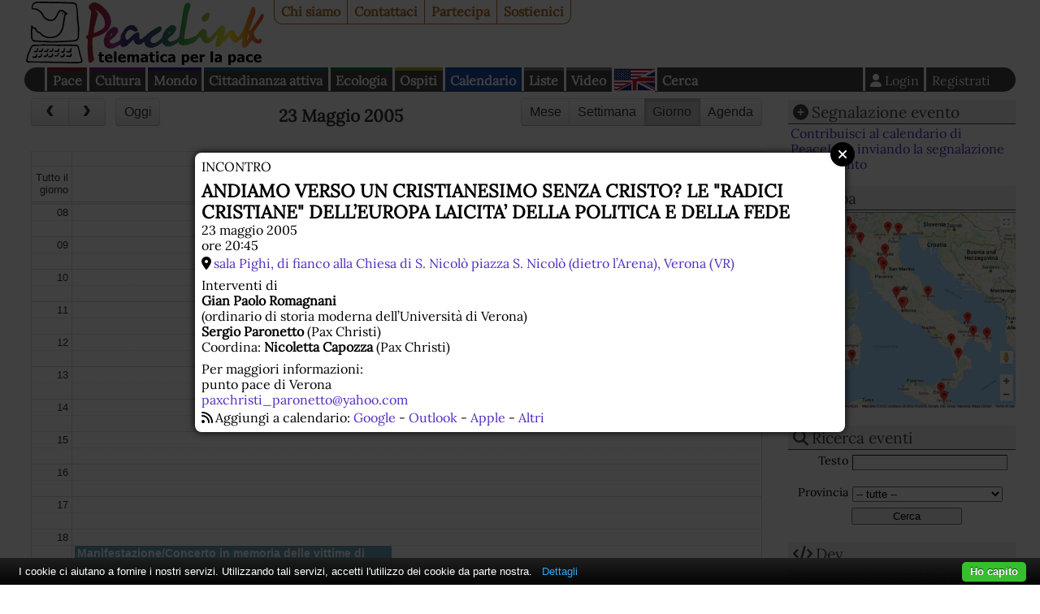

--- FILE ---
content_type: text/html; charset=UTF-8
request_url: https://www.peacelink.it/calendario/event.php?id=1971
body_size: 7327
content:
<!DOCTYPE html><html lang="it"><head><meta http-equiv="Content-Type" content="text/html; charset=UTF-8"><meta name="viewport" content="width=device-width, initial-scale=1"><meta name="description" content="Interventi di    Gian Paolo Romagnani  (ordinario di storia moderna dell’Università di Verona)    Sergio Paronetto (Pax Christi)     Coordina: Nicoletta Capozza (Pax Christi)"><meta name="robots" content="index,nofollow"><meta property="fb:app_id" content="1752631701494360"><meta property="og:title" content='ANDIAMO VERSO UN CRISTIANESIMO SENZA CRISTO? LE "RADICI CRISTIANE"  DELL’EUROPA LAICITA’ DELLA POLITICA  E  DELLA  FEDE - 23 maggio 2005'><meta property="og:type" content="website"><meta property="og:url" content="https://www.peacelink.it/calendario/event.php?id=1971"><meta property="og:site_name" content="PeaceLink"><meta property="og:description" content="Interventi di    Gian Paolo Romagnani  (ordinario di storia moderna dell’Università di Verona)    Sergio Paronetto (Pax Christi)     Coordina: Nicoletta Capozza (Pax Christi)"><meta name="keywords" content=""><meta name="Generator" content="PhPeace 2.8.28 - build 387"><link rel="canonical" content="https://www.peacelink.it/calendario/event.php?id=1971"><title>ANDIAMO VERSO UN CRISTIANESIMO SENZA CRISTO? LE "RADICI CRISTIANE"  DELL’EUROPA LAICITA’ DELLA POLITICA  E  DELLA  FEDE - 23 maggio 2005</title><link type="text/css" rel="stylesheet" href="https://cdn.peacelink.it/css/1/css/pck.css?ce32c8b"><script src="https://cdnjs.cloudflare.com/ajax/libs/jquery/3.7.1/jquery.min.js" crossorigin="anonymous" referrerpolicy="no-referrer"></script><script src="https://cdnjs.cloudflare.com/ajax/libs/jquery-easy-ticker/2.0.0/jquery.easy-ticker.min.js" crossorigin="anonymous" referrerpolicy="no-referrer"></script><script src="https://cdnjs.cloudflare.com/ajax/libs/jquery-modal/0.9.2/jquery.modal.min.js" crossorigin="anonymous" referrerpolicy="no-referrer"></script><script src="https://cdnjs.cloudflare.com/ajax/libs/masonry/4.2.2/masonry.pkgd.min.js" crossorigin="anonymous" referrerpolicy="no-referrer"></script><script src="https://cdnjs.cloudflare.com/ajax/libs/superagent/10.2.2/superagent.min.js" crossorigin="anonymous" referrerpolicy="no-referrer"></script><link rel="stylesheet" href="https://cdnjs.cloudflare.com/ajax/libs/fullcalendar/4.0.0-alpha.4/fullcalendar.min.css" crossorigin="anonymous" referrerpolicy="no-referrer"><script src="https://cdnjs.cloudflare.com/ajax/libs/fullcalendar/4.0.0-alpha.4/fullcalendar.min.js" crossorigin="anonymous" referrerpolicy="no-referrer"></script><script src="https://cdnjs.cloudflare.com/ajax/libs/fullcalendar/4.0.0-alpha.4/locales/it.js" crossorigin="anonymous" referrerpolicy="no-referrer"></script><script type="text/javascript" src="https://cdn.peacelink.it/js/1/js/lib2.js?ce32c8b"></script><meta name="format-detection" content="telephone=no"><meta name="geo.placename" content="Taranto, IT"><meta name="geo.country" content="it"><meta name="dc.language" content="it"><meta name="application-name" content="PeaceLink"><meta name="twitter:card" content="summary"><meta name="twitter:site" content="@peacelink"><script type="application/ld+json">{"@context":"https:\/\/schema.org","@type":"Event","name":"ANDIAMO VERSO UN CRISTIANESIMO SENZA CRISTO? LE \"RADICI CRISTIANE\"  DELL\u2019EUROPA\r\nLAICITA\u2019 DELLA POLITICA  E  DELLA  FEDE","startDate":"2005-05-23T20:45:00+02:00","endDate":"2005-05-23","description":"Interventi di \n\n Gian Paolo Romagnani\n (ordinario di storia moderna dell\u2019Universit\u00e0 di Verona) \n\n Sergio Paronetto (Pax Christi)  \n\n Coordina: Nicoletta Capozza (Pax Christi)","organizer":{"name":"punto pace di  Verona"},"eventAttendanceMode":"OfflineEventAttendanceMode","location":{"@type":"Place","name":"Verona","address":{"@type":"PostalAddress","addressLocality":"Verona","addressRegion":"VR","addressCountry":"IT"}}}</script><link rel="apple-touch-icon" sizes="180x180" href="/icon/apple-touch-icon.png"><link rel="icon" type="image/png" sizes="32x32" href="/icon/favicon-32x32.png"><link rel="icon" type="image/png" sizes="16x16" href="/icon/favicon-16x16.png"><link rel="manifest" href="/icon/site.webmanifest"><link rel="mask-icon" href="/icon/safari-pinned-tab.svg" color="#ffffff"><link rel="shortcut icon" href="/icon/favicon.ico"><meta name="msapplication-TileColor" content="#ffffff"><meta name="msapplication-config" content="/icon/browserconfig.xml"><meta name="theme-color" content="#ffffff"><script type="text/javascript">
var _paq = window._paq = window._paq || [];

  _paq.push(['setCookieDomain', '*.peacelink.it']);
  _paq.push(['setDomains', '*.peacelink.it']);

  _paq.push(['trackPageView']);
  _paq.push(['enableLinkTracking']);
  (function() {
    var u="//analytics.peacelink.it/";
    _paq.push(['setTrackerUrl', u+'matomo.php']);
    _paq.push(['setSiteId', '3']);
    var d=document, g=d.createElement('script'), s=d.getElementsByTagName('script')[0];
    g.async=true; g.src=u+'matomo.js'; s.parentNode.insertBefore(g,s);
  })();
</script><link rel="stylesheet" href="https://cdnjs.cloudflare.com/ajax/libs/font-awesome/6.7.2/css/all.min.css" crossorigin="anonymous" referrerpolicy="no-referrer"></head><body class="events subtype-event" id="id1971"><div id="main-wrap"><div id="top-nav"><a id="logo" href="https://www.peacelink.it/index.html"></a><ul id="pck-links"><li id="pck-about" class="first"><a href="https://www.peacelink.it/peacelink/index.html" title="PeaceLink">Chi siamo</a></li><li id="pck-contact"><a href="https://www.peacelink.it/peacelink/contatti" title="Contatti">Contattaci</a></li><li id="pck-help"><a href="https://www.peacelink.it/peacelink/collabora" title="Collabora">Partecipa</a></li><li id="pck-search-mobile"><a href="https://www.peacelink.it/cerca/index.php?id_topic=" title="Cerca">Cerca</a></li><li id="pck-support" class="last"><a href="https://www.peacelink.it/peacelink/donazioni" title="Donazioni">Sostienici</a></li></ul><div class="banner" id="banner-g36" data-group-id="36"></div><ul id="content-links"><li id="topic-group-pace"><a href="https://www.peacelink.it/mappa/group_1.html" title="Pace">Pace</a></li><li id="topic-group-cult"><a href="https://www.peacelink.it/mappa/group_3.html" title="Cultura">Cultura</a></li><li id="topic-group-sol"><a href="https://www.peacelink.it/mappa/group_12.html" title="Mondo">Mondo</a></li><li id="topic-group-citt"><a href="https://www.peacelink.it/mappa/group_13.html" title="Cittadinanza attiva">Cittadinanza attiva</a></li><li id="topic-group-eco"><a href="https://www.peacelink.it/mappa/group_11.html" title="Ecologia">Ecologia</a></li><li id="topic-group-osp"><a href="https://www.peacelink.it/mappa/group_2.html" title="Ospiti">Ospiti</a></li><li id="pck-events" class="selected"><a href="https://www.peacelink.it/calendario/events.php" title="">Calendario</a></li><li id="pck-lists"><a href="https://lists.peacelink.it" title="Mailing Lists di PeaceLink">Liste</a></li><li id="pck-video"><a href="/video" title="Ultimi video di PeaceLink">Video</a></li><li id="pck-en"><a hreflang="en" title="English site" href="https://www.peacelink.it/en/index.html">English
      </a></li><li id="pck-search" class="search"><a href="https://www.peacelink.it/cerca/index.php?id_topic=" title="Cerca">Cerca</a></li><li class="user"><a href="https://www.peacelink.it/utenti/register.php" title="" class="register">Registrati</a></li><li class="user"><a class="icon login" title="Login" href="https://www.peacelink.it/utenti/login.php"><span>Login</span></a></li></ul></div><div id="main-global"><div id="content"><div id="calendar"></div><div id="event-content"><div class="event-type">incontro</div><h1 data-start="2005-05-23">ANDIAMO VERSO UN CRISTIANESIMO SENZA CRISTO? LE "RADICI CRISTIANE"  DELL’EUROPA LAICITA’ DELLA POLITICA  E  DELLA  FEDE</h1><div class="event-time">23 maggio 2005<div>ore 20:45</div></div><div class="event-place icon"><a href="https://www.google.com/maps/search/?api=1&amp;hl=it_IT&amp;query=sala+Pighi%2C+di+fianco+alla+Chiesa+di+S.+Nicol%C3%B2%0D%0Apiazza+S.+Nicol%C3%B2+%28dietro+l%E2%80%99Arena%29%2C+Verona" target="_blank">sala Pighi, di fianco alla Chiesa di S. Nicolò piazza S. Nicolò (dietro l’Arena), Verona (VR)</a></div><div class="event-desc"><p> Interventi di
</p>
<p>
<b>Gian Paolo Romagnani</b>
<br/>
(ordinario di storia moderna dell’Università di Verona)
</p>
<p>
<b>Sergio Paronetto</b> (Pax Christi) 
</p>
<p>
Coordina:  <b>Nicoletta Capozza</b> (Pax Christi)  
<br/>
                                                      
</p>
<p></p>
<p>
                       </p></div><div class="event-notes">Per maggiori informazioni:
    <div>punto pace di  Verona</div><div><a href="mailto:paxchristi_paronetto@yahoo.com">paxchristi_paronetto@yahoo.com</a></div></div><div class="icon add-calendar">Aggiungi a calendario: 
    <a href="https://www.google.com/calendar/render?action=TEMPLATE&amp;text=ANDIAMO+VERSO+UN+CRISTIANESIMO+SENZA+CRISTO%3F+LE+%22RADICI+CRISTIANE%22++DELL%E2%80%99EUROPA%0D%0ALAICITA%E2%80%99+DELLA+POLITICA++E++DELLA++FEDE&amp;details=Interventi+di+%0A%0A+Gian+Paolo+Romagnani%0A+%28ordinario+di+storia+moderna+dell%E2%80%99Universit%C3%A0+di+Verona%29+%0A%0A+Sergio+Paronetto+%28Pax+Christi%29++%0A%0A+Coordina%3A+Nicoletta+Capozza+%28Pax+Christi%29&amp;dates=20050523T204500/20050523T214500&amp;location=sala+Pighi%2C+di+fianco+alla+Chiesa+di+S.+Nicol%C3%B2%0D%0Apiazza+S.+Nicol%C3%B2+%28dietro+l%E2%80%99Arena%29%2C+Verona&amp;ctz=Europe%2FRome" target="_blank" rel="nofollow">Google</a> - 
    <a href="webcal://www.peacelink.it/calendario/export.php?format=ical&amp;type=event&amp;id=1971" target="_blank" rel="nofollow">Outlook</a> - 
    <a href="webcal://www.peacelink.it/calendario/export.php?format=ical&amp;type=event&amp;id=1971" target="_blank" rel="nofollow">Apple</a> - 
    <a href="https://www.peacelink.it/calendario/export.php?format=ical&amp;type=event&amp;id=1971" target="_blank" rel="nofollow">Altri</a></div></div><div id="next-events" class="events-grid"><h2 class="m-show icon">Prossimi eventi - 
            <a href="https://www.peacelink.it/calendario/insert.php?subtype=insert" title="">Aggiungi</a></h2><ul class="items events"><li class="event-item"><div class="event-wrap"><div class="date"><div class="date-month">gen</div><div class="date-day">27</div><div class="date-wday">mar</div></div><div class="event-type">conferenza</div><h3><a href="https://www.peacelink.it/calendario/event.php?id=12828" title="">Perchè aumentano povertà e diseguaglianze?</a></h3><div class="event-place icon">via Giulio Petroni 101 - 
      Bari (BA)</div><div class="image-wrap"><a title="Perchè aumentano povertà e diseguaglianze?" href="https://www.peacelink.it/calendario/event.php?id=12828"><img width="234" src="https://cdn.peacelink.it/events/12828.jpg?format=jpg&amp;w=234" alt="Perchè aumentano povertà e diseguaglianze?" height="176"></a></div><div class="description">   I Marted&igrave; della Conoscenza 2026 "Oltre le diseguaglianze: costruire fraternit&agrave; in un mondo ferito"    I Missionari Comboniani, il MEIC - ...</div></div></li><li class="event-item"><div class="event-wrap"><div class="date"><div class="date-month">gen</div><div class="date-day">29</div><div class="date-wday">gio</div></div><div class="event-type">mostra fotografica</div><h3><a href="https://www.peacelink.it/calendario/event.php?id=12826" title="">Mostra: le leggi razziali nei giornali d'epoca</a></h3><div class="event-place icon">Via Palestro 11 - 
      BRINDISI (BR)</div><div class="image-wrap"><a title="Mostra: le leggi razziali nei giornali d'epoca" href="https://www.peacelink.it/calendario/event.php?id=12826"><img width="234" src="https://cdn.peacelink.it/events/12826.jpg?format=jpg&amp;w=234" alt="Mostra: le leggi razziali nei giornali d'epoca" height="331"></a></div><div class="description">   Per la Giornata della Memoria 2026 , l'Archivio Storico Benedetto Petrone-APS, in collaborazione con la Biblioteca del Vicolo e l' Associazione ...</div></div></li><li class="event-item"><div class="event-wrap"><div class="date"><div class="date-month">gen</div><div class="date-day">29</div><div class="date-wday">gio</div></div><div class="event-type">evento</div><h3><a href="https://www.peacelink.it/calendario/event.php?id=12829" title="">LA PACE SIA CON TUTTI VOI. VERSO UNA PACE "DISARMATA E DISARMANTE"</a></h3><div class="image-wrap"><a title='LA PACE SIA CON TUTTI VOI. VERSO UNA PACE "DISARMATA E DISARMANTE"' href="https://www.peacelink.it/calendario/event.php?id=12829"><img width="234" src="https://cdn.peacelink.it/events/12829.jpg?format=jpg&amp;w=234" alt='LA PACE SIA CON TUTTI VOI. VERSO UNA PACE "DISARMATA E DISARMANTE"' height="132"></a></div><div class="description">   Presentazione del numero speciale di gennaio di Mosaico di pace  Evento trasmesso nelle pagine Facebook di Pax Christi Italia ...</div></div></li><li class="event-item"><div class="event-wrap"><div class="date"><div class="date-month">gen</div><div class="date-day">29</div><div class="date-wday">gio</div></div><div class="event-type">incontro</div><h3><a href="https://www.peacelink.it/calendario/event.php?id=12818" title="">Riforma costituzionale della giustizia? Anche NO</a></h3><div class="description">   Livio Pepino (presidente di Volere la Luna) ne discute con Enrico Grosso (professore di diritto costituzionale e avvocato, presidente del comitato per ...</div></div></li><li class="event-item"><div class="event-wrap"><div class="date"><div class="date-month">gen</div><div class="date-day">30</div><div class="date-wday">ven</div></div><div class="event-type">esposizione</div><h3><a href="https://www.peacelink.it/calendario/event.php?id=12823" title="">CANDORI</a></h3><div class="event-place icon">Vicolo PulesiI 6 a  - 
      UDINE (UD)</div><div class="image-wrap"><a title="CANDORI" href="https://www.peacelink.it/calendario/event.php?id=12823"><img width="234" src="https://cdn.peacelink.it/events/12823.jpg?format=jpg&amp;w=234" alt="CANDORI" height="331"></a></div><div class="description">   A Udine la super dinamica Galleria ARTtime &egrave; pronta a presentare una nuova mostra collettiva internazionale e speciale. Venerd&igrave; 30 ...</div></div></li><li class="event-item"><div class="event-wrap"><div class="date"><div class="date-month">gen</div><div class="date-day">30</div><div class="date-wday">ven</div></div><div class="event-type">presentazione</div><h3><a href="https://www.peacelink.it/calendario/event.php?id=12808" title="">L’orizzonte della cultura come prospettiva di costruzione della pace</a></h3><div class="event-place icon">Via Giuseppe Garibaldi 13 - 
      Torino (TO)</div><div class="image-wrap"><a title="L’orizzonte della cultura come prospettiva di costruzione della pace" href="https://www.peacelink.it/calendario/event.php?id=12808"><img width="234" src="https://cdn.peacelink.it/events/12808.jpg?format=jpg&amp;w=234" alt="L’orizzonte della cultura come prospettiva di costruzione della pace" height="234"></a></div><div class="description">Conferenza di presentazione della nuova pubblicazione di Gianmarco Pisa, il libro "Pi&ugrave; eterno del bronzo. Educazione alla cultura e semantica del ...</div></div></li><li class="event-item"><div class="event-wrap"><div class="date"><div class="date-month">gen</div><div class="date-day">30</div><div class="date-wday">ven</div></div><div class="event-type">presentazione</div><h3><a href="https://www.peacelink.it/calendario/event.php?id=12827" title="">Presentazione del libro "Nella Terza guerra mondiale. Un lessico politico per le lotte del presente"</a></h3><div class="event-place icon">C.S.A. Magazzino 47  - 
      Brescia</div><div class="image-wrap"><a title='Presentazione del libro "Nella Terza guerra mondiale. Un lessico politico per le lotte del presente"' href="https://www.peacelink.it/calendario/event.php?id=12827"><img width="234" src="https://cdn.peacelink.it/events/12827.jpg?format=jpg&amp;w=234" alt='Presentazione del libro "Nella Terza guerra mondiale. Un lessico politico per le lotte del presente"' height="293"></a></div><div class="description">   Venerd&igrave; 30/01/2026 ore 18.15 C.S.A. Magazzino 47 - Brescia    Presentazione del libro "NELLA TERZA GUERRA MONDIALE. Un lessico politico per le ...</div></div></li><li class="event-item"><div class="event-wrap"><div class="date"><div class="date-month">gen</div><div class="date-day">30</div><div class="date-wday">ven</div></div><div class="event-type">dibattito</div><h3><a href="https://www.peacelink.it/calendario/event.php?id=12800" title="">Dialoghi di pace e nonviolenza, per una nuova coscienza umana</a></h3><div class="event-place icon">Rovereto - Centro Pace di Via Vicenza, 5 – sopra P.zza Podestà - 
      Rovereto (TN)</div><div class="image-wrap"><a title="Dialoghi di pace e nonviolenza, per una nuova coscienza umana" href="https://www.peacelink.it/calendario/event.php?id=12800"><img width="234" src="https://cdn.peacelink.it/events/12800.jpg?format=jpg&amp;w=234" alt="Dialoghi di pace e nonviolenza, per una nuova coscienza umana" height="331"></a></div><div class="description">   Dialoghi di pace e nonviolenza, per una nuova coscienza umana         venerd&igrave; 30 gennaio - ore 20.30 - Rovereto    al Centro Pace di Via ...</div></div></li><li class="event-item"><div class="event-wrap"><div class="date"><div class="date-month">feb</div><div class="date-day">4</div><div class="date-wday">mer</div></div><div class="event-type">proiezione</div><h3><a href="https://www.peacelink.it/calendario/event.php?id=12831" title="">"Tutto il male del mondo". La morte di Giulio Regeni (2, 3 e 4 febbraio)</a></h3><div class="image-wrap"><a title='"Tutto il male del mondo". La morte di Giulio Regeni (2, 3 e 4 febbraio)' href="https://www.peacelink.it/calendario/event.php?id=12831"><img width="234" src="https://cdn.peacelink.it/events/12831.jpg?format=jpg&amp;w=234" alt='"Tutto il male del mondo". La morte di Giulio Regeni (2, 3 e 4 febbraio)' height="331"></a></div><div class="description">   Il docufilm arriva nelle sale il 2, 3 e 4 febbraio con Fandango, regia di Simone Manetti. E' il primo documentario che ricostruisce la verit&agrave; ...</div></div></li></ul></div></div><div id="right-bar"><div id="events-info"><div id="submit-event" class="pckbox"><h3 class="icon">Segnalazione evento</h3><div><a href="https://www.peacelink.it/calendario/insert.php?subtype=insert" title="">Contribuisci al calendario di PeaceLink inviando la segnalazione di un evento</a></div></div><div id="events-map" class="pckbox"><h3 class="icon">Mappa</h3><a href="/calendario/map.php" title="Mappa degli eventi dei prossimi giorni"><img src="https://cdn.peacelink.it/images/26219.jpg?format=jpg&amp;w=400" alt="Eventi dei prossimi giorni"></a></div><div id="search-event" class="pckbox"><h3 class="icon"><a href="https://www.peacelink.it/calendario/search.php?subtype=search" title="">Ricerca eventi</a></h3><form method="get" id="event-search-form" accept-charset="UTF-8" action="https://www.peacelink.it/calendario/search.php?subtype=search"><ul class="form-inputs"><li xmlns:g="http://base.google.com/ns/1.0" class="clearfix"><label for="q">Testo</label><input type="text" id="q" name="q" class="" value=""></li><li><label for="id_geo">Provincia</label><select xmlns:g="http://base.google.com/ns/1.0" name="id_geo"><option value="0">-- tutte --</option><option value="1">Agrigento</option><option value="2">Alessandria</option><option value="3">Ancona</option><option value="4">Aosta</option><option value="5">Arezzo</option><option value="6">Ascoli Piceno</option><option value="7">Asti</option><option value="8">Avellino</option><option value="9">Bari</option><option value="112">Barletta-Andria-Trani</option><option value="10">Belluno</option><option value="11">Benevento</option><option value="12">Bergamo</option><option value="13">Biella</option><option value="14">Bologna</option><option value="15">Bolzano</option><option value="16">Brescia</option><option value="17">Brindisi</option><option value="18">Cagliari</option><option value="19">Caltanissetta</option><option value="20">Campobasso</option><option value="107">Carbonia-Iglesias</option><option value="21">Caserta</option><option value="22">Catania</option><option value="23">Catanzaro</option><option value="24">Chieti</option><option value="25">Como</option><option value="26">Cosenza</option><option value="27">Cremona</option><option value="28">Crotone</option><option value="29">Cuneo</option><option value="30">Enna</option><option value="111">Fermo</option><option value="31">Ferrara</option><option value="32">Firenze</option><option value="33">Foggia</option><option value="34">Forli'-Cesena</option><option value="35">Frosinone</option><option value="36">Genova</option><option value="37">Gorizia</option><option value="38">Grosseto</option><option value="39">Imperia</option><option value="40">Isernia</option><option value="41">L'Aquila</option><option value="42">La Spezia</option><option value="43">Latina</option><option value="44">Lecce</option><option value="45">Lecco</option><option value="46">Livorno</option><option value="47">Lodi</option><option value="48">Lucca</option><option value="49">Macerata</option><option value="50">Mantova</option><option value="51">Massa-Carrara</option><option value="52">Matera</option><option value="108">Medio Campidano</option><option value="53">Messina</option><option value="54">Milano</option><option value="55">Modena</option><option value="110">Monza e Brianza</option><option value="56">Napoli</option><option value="57">Novara</option><option value="58">Nuoro</option><option value="109">Ogliastra</option><option value="106">Olbia-Tempio</option><option value="59">Oristano</option><option value="60">Padova</option><option value="61">Palermo</option><option value="62">Parma</option><option value="63">Pavia</option><option value="64">Perugia</option><option value="65">Pesaro-Urbino</option><option value="66">Pescara</option><option value="67">Piacenza</option><option value="68">Pisa</option><option value="69">Pistoia</option><option value="70">Pordenone</option><option value="71">Potenza</option><option value="72">Prato</option><option value="73">Ragusa</option><option value="74">Ravenna</option><option value="75">Reggio Calabria</option><option value="76">Reggio Emilia</option><option value="77">Rieti</option><option value="78">Rimini</option><option value="79">Roma</option><option value="80">Rovigo</option><option value="81">Salerno</option><option value="82">Sassari</option><option value="83">Savona</option><option value="84">Siena</option><option value="85">Siracusa</option><option value="86">Sondrio</option><option value="87">Taranto</option><option value="88">Teramo</option><option value="89">Terni</option><option value="90">Torino</option><option value="91">Trapani</option><option value="92">Trento</option><option value="93">Treviso</option><option value="94">Trieste</option><option value="95">Udine</option><option value="96">Varese</option><option value="97">Venezia</option><option value="98">Verbano-Cussio-Ossola</option><option value="99">Vercelli</option><option value="100">Verona</option><option value="101">Vibo Valentia</option><option value="102">Vicenza</option><option value="103">Viterbo</option><option value="104">--Estero--</option><option value="105">Internet / Virtual</option></select></li><li class="buttons"><input type="submit" value="Cerca"></li></ul></form></div><div id="events-techinfo" class="pckbox"><h3 class="icon"><a href="https://www.peacelink.it/calendario/techinfo.php" title="">Dev</a></h3><div><a href="https://www.peacelink.it/calendario/techinfo.php" title="">Informazioni tecniche su come utilizzare i dati di questo calendario nella tua app/sito web</a></div></div></div><div id="fotonotizia" class="pckbox"><a href="https://www.peacelink.it/peacelink/donazioni"><img alt="Per il 2026 sostieni Peacelink con una donazione? Ci aiuterai ad essere liberi, indipendenti e senza pubblicità" src="https://cdn.peacelink.it/images/28635.jpg?format=jpg&amp;w=400"></a><div class="description"><a href="https://www.peacelink.it/peacelink/donazioni">Per il 2026 sostieni Peacelink con una donazione? Ci aiuterai ad essere liberi, indipendenti e senza pubblicità</a></div></div><div class="m-hidden"><div class="pckbox site-latest"><h3>Dal sito</h3><ul class="items"><li class="group-pace"><div class="article-item "><div class="article-topic"><a href="https://www.peacelink.it/conflitti/index.html" title="Conflitti">Conflitti</a></div><div class="halftitle">Violenze, torture e uccisioni sommarie</div><h3><a href="https://www.peacelink.it/conflitti/a/51033.html" title="">Le violazioni dei diritti umani in Siria oggi sotto la guida di al-Jolani</a></h3><div class="subhead">L'attenzione ai diritti umani mostrata verso l'Iran sembra attenuata per la Siria. Tutto questo evidenzia un "doppio standard" dovuto probabilmente al fatto che l'Occidente ha appoggiato il nuovo corso dell'ex terrorista al-Jolani accreditandolo come uomo del cambiamento democratico in Siria.</div><div class="notes">24 gennaio 2026 - Redazione PeaceLink</div></div></li><li class="group-pck"><div class="article-item "><div class="article-topic"><a href="https://www.peacelink.it/tarantosociale/index.html" title="Taranto Sociale">Taranto Sociale</a></div><div class="halftitle">Il comunicato dell'associazione Genitori Tarantini</div><h3><a href="https://www.peacelink.it/tarantosociale/a/51032.html" title="">Al TAR di Lecce la prima udienza contro l’AIA di Acciaierie d’Italia</a></h3><div class="subhead">Il prossimo 27 gennaio sarà celebrata la prima udienza relativa al ricorso contro l’Autorizzazione Integrata Ambientale (AIA) che consente di utilizzare il carbone per altri 12 anni nello stabilimento ILVA.</div><div class="notes">24 gennaio 2026 - Redazione PeaceLink</div></div></li><li class="group-sol"><div class="article-item "><div class="article-topic"><a href="https://www.peacelink.it/latina/index.html" title="Latina">Latina</a></div><h3><a href="https://www.peacelink.it/latina/a/51029.html" title="">Berta Cáceres, capitale finanziario e istituzioni sul banco degli imputati</a></h3><div class="subhead">Rapporto di organismo internazionale indipendente fa luce sui mandanti</div><div class="notes">20 gennaio 2026 - Giorgio Trucchi</div></div></li><li class="group-pck"><div class="article-item "><div class="article-topic"><a href="https://www.peacelink.it/tarantosociale/index.html" title="Taranto Sociale">Taranto Sociale</a></div><div class="halftitle">I fondi resteranno a disposizione della causa fino all’ultimo grado di giudizio</div><h3><a href="https://www.peacelink.it/tarantosociale/a/51031.html" title="">Aggiornamento del ricorso al TAR della città contro l'AIA di Acciaierie d'Italia</a></h3><div class="subhead">Le somme raccolte ad oggi per sostenere il ricorso hanno raggiunto complessivamente i 31.840 euro. Le spese fino ad ora affrontate ammontano a 650 euro per il contributo di iscrizione al TAR di Lecce. In ragione di questa uscita, il totale ad oggi custodito è di 31.190 euro.</div><div class="notes">22 gennaio 2026 - Associazione PeaceLink</div></div></li><li class="group-pck last"><div class="article-item "><div class="article-topic"><a href="https://www.peacelink.it/tarantosociale/index.html" title="Taranto Sociale">Taranto Sociale</a></div><div class="halftitle">Giustizia per Taranto: «Non è un salvataggio, è accanimento»</div><h3><a href="https://www.peacelink.it/tarantosociale/a/51030.html" title="">Diventa legge l’ennesimo decreto “salva-ILVA”</a></h3><div class="subhead">PeaceLink aveva già espresso un parere negativo alla Nona Commissione del Senato che aveva chiesto un intervento in merito al testo in esame. La discussione è poi passata alla Camera dei Deputati che ha approvato il trasferimento di 92 milioni e il prestito ponte da 149 milioni.</div><div class="notes">21 gennaio 2026 - Redazione PeaceLink</div></div></li></ul></div></div></div></div><div id="bottom-bar">
  PeaceLink C.P. 2009 - 74100 Taranto (Italy) - CCP 13403746 - Sito realizzato con 
  <a href="https://www.phpeace.org">PhPeace 2.8.28</a> - 
  <a href="https://www.peacelink.it/peacelink/privacy" title="Privacy">Informativa sulla Privacy</a>
  - 
  <a href="https://www.peacelink.it/peacelink/a/41776.html">Informativa sui cookies</a> - 
  <a href="https://www.peacelink.it/peacelink/diritto-di-replica">Diritto di replica</a> - 
  <a href="mailto:associazione.peacelink@pec.it" title="Posta Elettronica Certificata">Posta elettronica certificata (PEC)</a></div></div><script type="text/javascript" src="https://cdn.peacelink.it/js/1/js/cookiebar/cookiebar-latest.min.js?forceLang=it&amp;tracking=1&amp;thirdparty=1&amp;noGeoIp=1&amp;remember=90&amp;scrolling=1&amp;privacyPage=https%3A%2F%2Fwww.peacelink.it%2Fpeacelink%2Finformativa-estesa-sui-cookies"></script><script id="pckjs" type="text/javascript" src="https://cdn.peacelink.it/js/1/js/main2.js?ce32c8b"></script></body></html>


--- FILE ---
content_type: text/html
request_url: https://cdn.peacelink.it/js/1/js/cookiebar/lang/it.html
body_size: 1193
content:
<div id="cookie-bar-prompt" style="display:none">
    <div id="cookie-bar-prompt-content">
        <a rel='nofollow noopener noreferrer' id="cookie-bar-prompt-logo" href="https://cookie-bar.eu"><span>cookie bar</span></a>
        <a rel='nofollow noopener noreferrer' id="cookie-bar-prompt-close"><span>close</span></a>

        <div class="clear"></div>
        <p>Questo sito fa uso di cookies per migliorare l'esperienza di navigazione e per fornire funzionalità aggiuntive. Si tratta di dati del tutto anonimi, utili a scopo tecnico o statistico, e nessuno di questi dati verrà utilizzato per identificarti o per contattarti.<br>

            <i id='cookie-bar-thirdparty'>
                <br>Questo sito potrebbe fare uso di cookies di terze parti. Maggiori dettagli sono presenti sulla privacy policy.<br>
            </i>

            <i id='cookie-bar-tracking'>
                <br>Questo sito potrebbe fare uso di cookies di profilazione. Maggiori dettagli sono presenti sulla privacy policy.<br>
            </i>

            <i id='cookie-bar-privacy-page'>
            <br>Per sapere come questo sito utilizza cookies o localStorage, leggi la <a rel='nofollow noopener noreferrer' id='cookie-bar-privacy-link' href=''>PRIVACY POLICY</a>.<br><br></i>

            <br>Cliccando il bottone <span>Ho capito</span>, <span id='cookie-bar-scrolling'>oppure scorrendo la pagina,</span> confermi il tuo consenso a questo sito di salvare alcuni piccoli blocchi di dati sul tuo computer.
            <i id='cookie-bar-no-consent'>
            <br>
            <br>Cliccando il bottone <span>Non consentire cookies</span> neghi il tuo consenso, eliminando eventuali cookies e dati localStorage già presenti (alcune parti del sito potrebbero smettere di funzionare correttamente).</i><br>

            <i id='cookie-bar-customize-block'>
                <br>
                Se preferisci, puoi selezionare quali tipologie di cookies ritieni accettabili:<br>
                <input type="checkbox" id="cookiebar-technical" checked disabled>
                <label for="cookiebar-technical">Cookie tecnici (obbligatorio)</label><br>

                <span id="cookiebar-third-party-input">
                    <input type="checkbox" id="cookiebar-third-party" value="1">
                    <label for="cookiebar-third-party">Cookie di terze parti</label><br>
                </span>

                <span id="cookiebar-tracking-input">
                    <input type="checkbox" id="cookiebar-tracking" value="1">
                    <label for="cookiebar-tracking">Cookie di profilazione</label><br>
                </span>

                <button id="cookiebar-save-customized">Salva le mie preferenze</button>
                <br>
            </i>

            <br>Per saperne di più su cookies e localStorage, visita il sito <a rel='nofollow noopener noreferrer' target='_blank' href='http://www.garanteprivacy.it/web/guest/home/docweb/-/docweb-display/docweb/3118884'>Garante per la protezione dei dati personali</a>.
            <hr>
            Per disabilitare tutti i cookies mediante la configurazione del browser, clicca sull'icona corrispondente e segui le istruzioni indicate:
            <br>
            <br>
            <div id='cookie-bar-browsers'>
                <!-- Thanks Peequi for the icons http://ampeross.deviantart.com/art/Peequi-part-1-290622606 -->
                <a rel='nofollow noopener noreferrer' class='chrome' target='_blank' href='https://support.google.com/accounts/answer/61416?hl=it'><span>Chrome</span></a>
                <a rel='nofollow noopener noreferrer' class='firefox' target='_blank' href='https://support.mozilla.org/it/kb/Attivare%20e%20disattivare%20i%20cookie'><span>Firefox</span></a>
                <a rel='nofollow noopener noreferrer' class='ie' target='_blank' href='http://windows.microsoft.com/it-it/internet-explorer/delete-manage-cookies'><span>Internet Explorer</span></a>
                <a rel='nofollow noopener noreferrer' class='opera' target='_blank' href='https://help.opera.com/en/latest/web-preferences/#cookies'><span>Opera</span></a>
                <a rel='nofollow noopener noreferrer' class='safari' target='_blank' href='https://support.apple.com/it-it/guide/safari/sfri11471/mac'><span>Safari</span></a>
            </div>
            <br>
        </p>
    </div>
</div>

<div id="cookie-bar" style="display:none">
    <p>I cookie ci aiutano a fornire i nostri servizi. Utilizzando tali servizi, accetti l'utilizzo dei cookie da parte nostra.
        <a rel='nofollow noopener noreferrer' id="cookie-bar-prompt-button">Dettagli</a>
        <a rel='nofollow noopener noreferrer' id='cookie-bar-main-privacy-link' href=''>Privacy policy</a>
    </p>
    <a rel='nofollow noopener noreferrer' id="cookie-bar-button-no">Non consentire cookies</a>
    <a rel='nofollow noopener noreferrer' id="cookie-bar-button">Ho capito</a>
    <a rel='nofollow noopener noreferrer' id="cookie-bar-button-customize">Personalizza</a>
</div>


--- FILE ---
content_type: text/html;charset=UTF-8
request_url: https://www.peacelink.it/js/feature.php?id=10&transform
body_size: -937
content:
<h3 class="feature ">Fotonotizia</h3><a href="https://www.peacelink.it/peacelink/donazioni"><img alt="Per il 2026 sostieni Peacelink con una donazione? Ci aiuterai ad essere liberi, indipendenti e senza pubblicità" src="https://cdn.peacelink.it/images/28635.jpg?format=jpg&amp;w=400"/></a><div class="description"><a href="https://www.peacelink.it/peacelink/donazioni">Per il 2026 sostieni Peacelink con una donazione? Ci aiuterai ad essere liberi, indipendenti e senza pubblicità</a></div>
